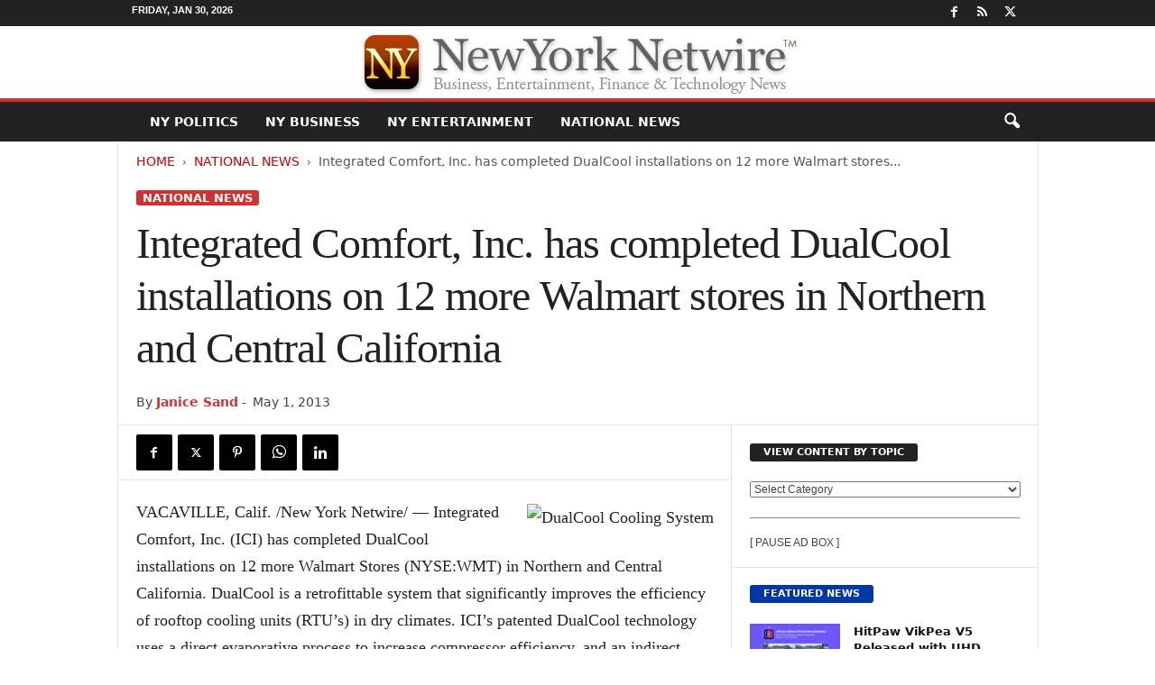

--- FILE ---
content_type: text/html; charset=UTF-8
request_url: https://newyorknetwire.com/integrated-comfort-inc-has-completed-dualcool-installations-on-12-more-walmart-stores-in-northern-and-central-california-3927/
body_size: 21224
content:
<!doctype html > <!--[if IE 8]><html class="ie8" lang="en-US"> <![endif]--> <!--[if IE 9]><html class="ie9" lang="en-US"> <![endif]--> <!--[if gt IE 8]><!--><html lang="en-US"> <!--<![endif]--><head><title>Integrated Comfort, Inc. has completed DualCool installations on 12 more Walmart stores in Northern and Central California - New York Netwire</title><meta charset="UTF-8"/><meta name="viewport" content="width=device-width, initial-scale=1.0"><link rel="pingback" href=""/><meta name='robots' content='index, follow, max-image-preview:large, max-snippet:-1, max-video-preview:-1'/><link rel="canonical" href="https://newyorknetwire.com/integrated-comfort-inc-has-completed-dualcool-installations-on-12-more-walmart-stores-in-northern-and-central-california-3927/"/><meta property="og:locale" content="en_US"/><meta property="og:type" content="article"/><meta property="og:title" content="Integrated Comfort, Inc. has completed DualCool installations on 12 more Walmart stores in Northern and Central California - New York Netwire"/><meta property="og:description" content="VACAVILLE, Calif. /New York Netwire/ -- Integrated Comfort, Inc. has completed DualCool installations on 12 more Walmart Stores (NYSE: WMT) in Northern and Central California. DualCool is a retrofittable system that significantly improves the efficiency of rooftop cooling units (RTU&#039;s) in dry climates."/><meta property="og:url" content="https://newyorknetwire.com/integrated-comfort-inc-has-completed-dualcool-installations-on-12-more-walmart-stores-in-northern-and-central-california-3927/"/><meta property="og:site_name" content="New York Netwire"/><meta property="article:publisher" content="https://www.facebook.com/NeotropeNewsNetwork/"/><meta property="article:published_time" content="2013-05-01T10:55:00+00:00"/><meta property="og:image" content="https://newyorknetwire.com/image/13-0501-integcmf_72dpi-1.jpg"/><meta property="og:image:width" content="300"/><meta property="og:image:height" content="250"/><meta property="og:image:type" content="image/jpeg"/><meta name="author" content="Janice Sand"/><meta name="twitter:card" content="summary_large_image"/><meta name="twitter:creator" content="@NeotropeNews"/><meta name="twitter:site" content="@NeotropeNews"/> <script type="application/ld+json" class="yoast-schema-graph">{"@context":"https://schema.org","@graph":[{"@type":"Article","@id":"https://newyorknetwire.com/integrated-comfort-inc-has-completed-dualcool-installations-on-12-more-walmart-stores-in-northern-and-central-california-3927/#article","isPartOf":{"@id":"https://newyorknetwire.com/integrated-comfort-inc-has-completed-dualcool-installations-on-12-more-walmart-stores-in-northern-and-central-california-3927/"},"author":{"name":"Janice Sand","@id":"https://newyorknetwire.com/#/schema/person/20f300735cedcbaaff88d14801601c83"},"headline":"Integrated Comfort, Inc. has completed DualCool installations on 12 more Walmart stores in Northern and Central California","datePublished":"2013-05-01T10:55:00+00:00","mainEntityOfPage":{"@id":"https://newyorknetwire.com/integrated-comfort-inc-has-completed-dualcool-installations-on-12-more-walmart-stores-in-northern-and-central-california-3927/"},"wordCount":577,"image":{"@id":"https://newyorknetwire.com/integrated-comfort-inc-has-completed-dualcool-installations-on-12-more-walmart-stores-in-northern-and-central-california-3927/#primaryimage"},"thumbnailUrl":"https://newyorknetwire.com/image/13-0501-integcmf_72dpi-1.jpg","articleSection":["National News"],"inLanguage":"en-US"},{"@type":"WebPage","@id":"https://newyorknetwire.com/integrated-comfort-inc-has-completed-dualcool-installations-on-12-more-walmart-stores-in-northern-and-central-california-3927/","url":"https://newyorknetwire.com/integrated-comfort-inc-has-completed-dualcool-installations-on-12-more-walmart-stores-in-northern-and-central-california-3927/","name":"Integrated Comfort, Inc. has completed DualCool installations on 12 more Walmart stores in Northern and Central California - New York Netwire","isPartOf":{"@id":"https://newyorknetwire.com/#website"},"primaryImageOfPage":{"@id":"https://newyorknetwire.com/integrated-comfort-inc-has-completed-dualcool-installations-on-12-more-walmart-stores-in-northern-and-central-california-3927/#primaryimage"},"image":{"@id":"https://newyorknetwire.com/integrated-comfort-inc-has-completed-dualcool-installations-on-12-more-walmart-stores-in-northern-and-central-california-3927/#primaryimage"},"thumbnailUrl":"https://newyorknetwire.com/image/13-0501-integcmf_72dpi-1.jpg","datePublished":"2013-05-01T10:55:00+00:00","author":{"@id":"https://newyorknetwire.com/#/schema/person/20f300735cedcbaaff88d14801601c83"},"breadcrumb":{"@id":"https://newyorknetwire.com/integrated-comfort-inc-has-completed-dualcool-installations-on-12-more-walmart-stores-in-northern-and-central-california-3927/#breadcrumb"},"inLanguage":"en-US","potentialAction":[{"@type":"ReadAction","target":["https://newyorknetwire.com/integrated-comfort-inc-has-completed-dualcool-installations-on-12-more-walmart-stores-in-northern-and-central-california-3927/"]}]},{"@type":"ImageObject","inLanguage":"en-US","@id":"https://newyorknetwire.com/integrated-comfort-inc-has-completed-dualcool-installations-on-12-more-walmart-stores-in-northern-and-central-california-3927/#primaryimage","url":"https://newyorknetwire.com/image/13-0501-integcmf_72dpi-1.jpg","contentUrl":"https://newyorknetwire.com/image/13-0501-integcmf_72dpi-1.jpg","width":300,"height":250},{"@type":"BreadcrumbList","@id":"https://newyorknetwire.com/integrated-comfort-inc-has-completed-dualcool-installations-on-12-more-walmart-stores-in-northern-and-central-california-3927/#breadcrumb","itemListElement":[{"@type":"ListItem","position":1,"name":"Home","item":"https://newyorknetwire.com/"},{"@type":"ListItem","position":2,"name":"Integrated Comfort, Inc. has completed DualCool installations on 12 more Walmart stores in Northern and Central California"}]},{"@type":"WebSite","@id":"https://newyorknetwire.com/#website","url":"https://newyorknetwire.com/","name":"New York Netwire","description":"New York business, finance and tech news","potentialAction":[{"@type":"SearchAction","target":{"@type":"EntryPoint","urlTemplate":"https://newyorknetwire.com/?s={search_term_string}"},"query-input":{"@type":"PropertyValueSpecification","valueRequired":true,"valueName":"search_term_string"}}],"inLanguage":"en-US"},{"@type":"Person","@id":"https://newyorknetwire.com/#/schema/person/20f300735cedcbaaff88d14801601c83","name":"Janice Sand","image":{"@type":"ImageObject","inLanguage":"en-US","@id":"https://newyorknetwire.com/#/schema/person/image/","url":"https://newyorknetwire.com/wp-includes/images/blank.gif","contentUrl":"https://newyorknetwire.com/wp-includes/images/blank.gif","caption":"Janice Sand"},"description":"Jan started as an intern with Neotrope® Dec. 2010, became \"Content Manager\" for New York Netwire, in 2015, and has worked for both the Send2Press® Newswire service, as well as MuseWire.com. She edits daily news stories for the site from state and local NY government and non-profit agencies and is based in “New England,” USA.","sameAs":["http://newyorknetwire.com"],"url":"https://newyorknetwire.com/author/janicesand/"}]}</script> <style id='wp-img-auto-sizes-contain-inline-css' type='text/css'>img:is([sizes=auto i],[sizes^="auto," i]){contain-intrinsic-size:3000px 1500px}</style><style id='classic-theme-styles-inline-css' type='text/css'>.wp-block-button__link{color:#fff;background-color:#32373c;border-radius:9999px;box-shadow:none;text-decoration:none;padding:calc(.667em + 2px) calc(1.333em + 2px);font-size:1.125em}.wp-block-file__button{background:#32373c;color:#fff;text-decoration:none}</style><link rel='stylesheet' id='td-theme-css' href='https://newyorknetwire.com/wp-content/cache/autoptimize/css/autoptimize_single_4f1764f117d7ea32a3a06114fbc72370.css' type='text/css' media='all'/><style id='td-theme-inline-css' type='text/css'>@media (max-width:767px){.td-header-desktop-wrap{display:none}}@media (min-width:767px){.td-header-mobile-wrap{display:none}}</style><link rel='stylesheet' id='td-legacy-framework-front-style-css' href='https://newyorknetwire.com/wp-content/cache/autoptimize/css/autoptimize_single_30823dc00d19970ff4cfa85051b3ec0f.css' type='text/css' media='all'/> <script defer type="text/javascript" src="https://newyorknetwire.com/wp-includes/js/jquery/jquery.min.js" id="jquery-core-js"></script> <script defer type="text/javascript" src="https://newyorknetwire.com/wp-includes/js/jquery/jquery-migrate.min.js" id="jquery-migrate-js"></script> <link rel="https://api.w.org/" href="https://newyorknetwire.com/wp-json/"/><link rel="alternate" title="JSON" type="application/json" href="https://newyorknetwire.com/wp-json/wp/v2/posts/3927"/><link rel='shortlink' href='https://newyorknetwire.com/?p=3927'/>  <script defer id="td-generated-header-js" src="[data-uri]"></script> <style>.td-header-border:before,.td-trending-now-title,.td_block_mega_menu .td_mega_menu_sub_cats .cur-sub-cat,.td-post-category:hover,.td-header-style-2 .td-header-sp-logo,.td-next-prev-wrap a:hover i,.page-nav .current,.widget_calendar tfoot a:hover,.td-footer-container .widget_search .wpb_button:hover,.td-scroll-up-visible,.dropcap,.td-category a,input[type=submit]:hover,.td-post-small-box a:hover,.td-404-sub-sub-title a:hover,.td-rating-bar-wrap div,.td_top_authors .td-active .td-author-post-count,.td_top_authors .td-active .td-author-comments-count,.td_smart_list_3 .td-sml3-top-controls i:hover,.td_smart_list_3 .td-sml3-bottom-controls i:hover,.td_wrapper_video_playlist .td_video_controls_playlist_wrapper,.td-read-more a:hover,.td-login-wrap .btn,.td_display_err,.td-header-style-6 .td-top-menu-full,#bbpress-forums button:hover,#bbpress-forums .bbp-pagination .current,.bbp_widget_login .button:hover,.header-search-wrap .td-drop-down-search .btn:hover,.td-post-text-content .more-link-wrap:hover a,#buddypress div.item-list-tabs ul li>a span,#buddypress div.item-list-tabs ul li>a:hover span,#buddypress input[type=submit]:hover,#buddypress a.button:hover span,#buddypress div.item-list-tabs ul li.selected a span,#buddypress div.item-list-tabs ul li.current a span,#buddypress input[type=submit]:focus,.td-grid-style-3 .td-big-grid-post .td-module-thumb a:last-child:before,.td-grid-style-4 .td-big-grid-post .td-module-thumb a:last-child:before,.td-grid-style-5 .td-big-grid-post .td-module-thumb:after,.td_category_template_2 .td-category-siblings .td-category a:hover,.td-weather-week:before,.td-weather-information:before,.td_3D_btn,.td_shadow_btn,.td_default_btn,.td_square_btn,.td_outlined_btn:hover{background-color:#c33}@media (max-width:767px){.td-category a.td-current-sub-category{background-color:#c33}}.woocommerce .onsale,.woocommerce .woocommerce a.button:hover,.woocommerce-page .woocommerce .button:hover,.single-product .product .summary .cart .button:hover,.woocommerce .woocommerce .product a.button:hover,.woocommerce .product a.button:hover,.woocommerce .product #respond input#submit:hover,.woocommerce .checkout input#place_order:hover,.woocommerce .woocommerce.widget .button:hover,.woocommerce .woocommerce-message .button:hover,.woocommerce .woocommerce-error .button:hover,.woocommerce .woocommerce-info .button:hover,.woocommerce.widget .ui-slider .ui-slider-handle,.vc_btn-black:hover,.wpb_btn-black:hover,.item-list-tabs .feed:hover a,.td-smart-list-button:hover{background-color:#c33}.td-header-sp-top-menu .top-header-menu>.current-menu-item>a,.td-header-sp-top-menu .top-header-menu>.current-menu-ancestor>a,.td-header-sp-top-menu .top-header-menu>.current-category-ancestor>a,.td-header-sp-top-menu .top-header-menu>li>a:hover,.td-header-sp-top-menu .top-header-menu>.sfHover>a,.top-header-menu ul .current-menu-item>a,.top-header-menu ul .current-menu-ancestor>a,.top-header-menu ul .current-category-ancestor>a,.top-header-menu ul li>a:hover,.top-header-menu ul .sfHover>a,.sf-menu ul .td-menu-item>a:hover,.sf-menu ul .sfHover>a,.sf-menu ul .current-menu-ancestor>a,.sf-menu ul .current-category-ancestor>a,.sf-menu ul .current-menu-item>a,.td_module_wrap:hover .entry-title a,.td_mod_mega_menu:hover .entry-title a,.footer-email-wrap a,.widget a:hover,.td-footer-container .widget_calendar #today,.td-category-pulldown-filter a.td-pulldown-category-filter-link:hover,.td-load-more-wrap a:hover,.td-post-next-prev-content a:hover,.td-author-name a:hover,.td-author-url a:hover,.td_mod_related_posts:hover .entry-title a,.td-search-query,.header-search-wrap .td-drop-down-search .result-msg a:hover,.td_top_authors .td-active .td-authors-name a,.post blockquote p,.td-post-content blockquote p,.page blockquote p,.comment-list cite a:hover,.comment-list cite:hover,.comment-list .comment-reply-link:hover,a,.white-menu #td-header-menu .sf-menu>li>a:hover,.white-menu #td-header-menu .sf-menu>.current-menu-ancestor>a,.white-menu #td-header-menu .sf-menu>.current-menu-item>a,.td_quote_on_blocks,#bbpress-forums .bbp-forum-freshness a:hover,#bbpress-forums .bbp-topic-freshness a:hover,#bbpress-forums .bbp-forums-list li a:hover,#bbpress-forums .bbp-forum-title:hover,#bbpress-forums .bbp-topic-permalink:hover,#bbpress-forums .bbp-topic-started-by a:hover,#bbpress-forums .bbp-topic-started-in a:hover,#bbpress-forums .bbp-body .super-sticky li.bbp-topic-title .bbp-topic-permalink,#bbpress-forums .bbp-body .sticky li.bbp-topic-title .bbp-topic-permalink,#bbpress-forums #subscription-toggle a:hover,#bbpress-forums #favorite-toggle a:hover,.woocommerce-account .woocommerce-MyAccount-navigation a:hover,.widget_display_replies .bbp-author-name,.widget_display_topics .bbp-author-name,.archive .widget_archive .current,.archive .widget_archive .current a,.td-subcategory-header .td-category-siblings .td-subcat-dropdown a.td-current-sub-category,.td-subcategory-header .td-category-siblings .td-subcat-dropdown a:hover,.td-pulldown-filter-display-option:hover,.td-pulldown-filter-display-option .td-pulldown-filter-link:hover,.td_normal_slide .td-wrapper-pulldown-filter .td-pulldown-filter-list a:hover,#buddypress ul.item-list li div.item-title a:hover,.td_block_13 .td-pulldown-filter-list a:hover,.td_smart_list_8 .td-smart-list-dropdown-wrap .td-smart-list-button:hover,.td_smart_list_8 .td-smart-list-dropdown-wrap .td-smart-list-button:hover i,.td-sub-footer-container a:hover,.td-instagram-user a,.td_outlined_btn,body .td_block_list_menu li.current-menu-item>a,body .td_block_list_menu li.current-menu-ancestor>a,body .td_block_list_menu li.current-category-ancestor>a{color:#c33}.td-mega-menu .wpb_content_element li a:hover,.td_login_tab_focus{color:#c33 !important}.td-next-prev-wrap a:hover i,.page-nav .current,.widget_tag_cloud a:hover,.post .td_quote_box,.page .td_quote_box,.td-login-panel-title,#bbpress-forums .bbp-pagination .current,.td_category_template_2 .td-category-siblings .td-category a:hover,.page-template-page-pagebuilder-latest .td-instagram-user,.td_outlined_btn{border-color:#c33}.td_wrapper_video_playlist .td_video_currently_playing:after,.item-list-tabs .feed:hover{border-color:#c33 !important}.td-pb-row [class*=td-pb-span],.td-pb-border-top,.page-template-page-title-sidebar-php .td-page-content>.wpb_row:first-child,.td-post-sharing,.td-post-content,.td-post-next-prev,.author-box-wrap,.td-comments-title-wrap,.comment-list,.comment-respond,.td-post-template-5 header,.td-container,.wpb_content_element,.wpb_column,.wpb_row,.white-menu .td-header-container .td-header-main-menu,.td-post-template-1 .td-post-content,.td-post-template-4 .td-post-sharing-top,.td-header-style-6 .td-header-header .td-make-full,#disqus_thread,.page-template-page-pagebuilder-title-php .td-page-content>.wpb_row:first-child,.td-footer-container:before{border-color:#e5e5e5}.td-top-border{border-color:#e5e5e5 !important}.td-container-border:after,.td-next-prev-separator,.td-container .td-pb-row .wpb_column:before,.td-container-border:before,.td-main-content:before,.td-main-sidebar:before,.td-pb-row .td-pb-span4:nth-of-type(3):after,.td-pb-row .td-pb-span4:nth-last-of-type(3):after{background-color:#e5e5e5}@media (max-width:767px){.white-menu .td-header-main-menu{border-color:#e5e5e5}}.td_module_8 .td-module-title a{color:#1a1d75}.td_module_10 .td-module-title a{color:#1e73be}.td_module_12 .td-module-title a{color:#8224e3}.td_module_wrap .td-post-author-name a{color:rgba(34,34,34,.61)}header .td-post-author-name a{color:#c33}.post header .entry-title{font-family:Georgia,Times,"Times New Roman",serif}.td-post-template-2 header .entry-title{font-weight:500}.td-post-template-3 header .entry-title{font-weight:500}.td-post-content p,.td-post-content{font-family:Georgia,Times,"Times New Roman",serif;font-size:18px}</style> <script type="application/ld+json">{"@context":"https://schema.org","@type":"BreadcrumbList","itemListElement":[{"@type":"ListItem","position":1,"item":{"@type":"WebSite","@id":"https://newyorknetwire.com/","name":"Home"}},{"@type":"ListItem","position":2,"item":{"@type":"WebPage","@id":"https://newyorknetwire.com/national-news/","name":"National News"}},{"@type":"ListItem","position":3,"item":{"@type":"WebPage","@id":"https://newyorknetwire.com/integrated-comfort-inc-has-completed-dualcool-installations-on-12-more-walmart-stores-in-northern-and-central-california-3927/","name":"Integrated Comfort, Inc. has completed DualCool installations on 12 more Walmart stores..."}}]}</script> <style type="text/css" id="wp-custom-css">.entry-crumbs{margin-bottom:18px;font-size:14px;color:#555}.homeh1{font-size:20px;font-weight:700;text-align:center;border-bottom:1px #aaa solid;padding-bottom:24px}.td-post-content p a{text-decoration:underline!important}.entry-crumbs a:active{margin-bottom:18px;font-size:14px;color:#c00}.entry-crumbs a{margin-bottom:18px;font-size:14px;color:#c00;text-transform:uppercase}.td-tags{font-size:13px}.td-post-small-box{height:20px;line-height:24px;margin-bottom:5px}.td_module_mx2 .item-details{margin:0 20px 20px;display:block;min-height:60px}.meta-info{font-size:14px;color:#444;line-height:21px;margin-top:21px;margin-bottom:21px}.td-category{font-size:13px}.entry-category{height:20px;line-height:24px;margin-bottom:5px}@media(min-width:1021px){.td-footer-container,.td-sub-footer-container.td-container{width:100%}.td-footer-container.td-container .td-pb-row,.td-sub-footer-container .td-pb-row{width:1021px;margin-left:auto;margin-right:auto}}@media(min-width:768px) and (max-width:1021px){.td-footer-container,.td-footer-container.td-container .td-pb-row,.td-sub-footer-container .td-pb-row{width:756px;margin-left:auto;margin-right:auto}.td-footer-container,.td-sub-footer-container.td-container{width:100%}}h4{font-size:14px;padding-bottom:1px}.td_block_3 .td-module-thumb .entry-thumb{border-bottom:2px solid gray}.td_block_4 .td-module-thumb .entry-thumb{border-bottom:2px solid gray}.td-post-content ul li{padding-bottom:10px;line-height:1.5em}.buttonn3{background-color:#9e1b32;border:none;color:#fff;padding:4px 8px 6px;text-align:center;text-decoration:none;font-size:13px}.homeh1{font-family:serif;font-weight:500;line-height:1.2em;text-align:left;padding:0 20px 20px 10px}.td_block_9 .td-post-author-name{display:none}</style><style id="tdw-css-placeholder"></style><style id='global-styles-inline-css' type='text/css'>:root{--wp--preset--aspect-ratio--square:1;--wp--preset--aspect-ratio--4-3:4/3;--wp--preset--aspect-ratio--3-4:3/4;--wp--preset--aspect-ratio--3-2:3/2;--wp--preset--aspect-ratio--2-3:2/3;--wp--preset--aspect-ratio--16-9:16/9;--wp--preset--aspect-ratio--9-16:9/16;--wp--preset--color--black:#000;--wp--preset--color--cyan-bluish-gray:#abb8c3;--wp--preset--color--white:#fff;--wp--preset--color--pale-pink:#f78da7;--wp--preset--color--vivid-red:#cf2e2e;--wp--preset--color--luminous-vivid-orange:#ff6900;--wp--preset--color--luminous-vivid-amber:#fcb900;--wp--preset--color--light-green-cyan:#7bdcb5;--wp--preset--color--vivid-green-cyan:#00d084;--wp--preset--color--pale-cyan-blue:#8ed1fc;--wp--preset--color--vivid-cyan-blue:#0693e3;--wp--preset--color--vivid-purple:#9b51e0;--wp--preset--gradient--vivid-cyan-blue-to-vivid-purple:linear-gradient(135deg,#0693e3 0%,#9b51e0 100%);--wp--preset--gradient--light-green-cyan-to-vivid-green-cyan:linear-gradient(135deg,#7adcb4 0%,#00d082 100%);--wp--preset--gradient--luminous-vivid-amber-to-luminous-vivid-orange:linear-gradient(135deg,#fcb900 0%,#ff6900 100%);--wp--preset--gradient--luminous-vivid-orange-to-vivid-red:linear-gradient(135deg,#ff6900 0%,#cf2e2e 100%);--wp--preset--gradient--very-light-gray-to-cyan-bluish-gray:linear-gradient(135deg,#eee 0%,#a9b8c3 100%);--wp--preset--gradient--cool-to-warm-spectrum:linear-gradient(135deg,#4aeadc 0%,#9778d1 20%,#cf2aba 40%,#ee2c82 60%,#fb6962 80%,#fef84c 100%);--wp--preset--gradient--blush-light-purple:linear-gradient(135deg,#ffceec 0%,#9896f0 100%);--wp--preset--gradient--blush-bordeaux:linear-gradient(135deg,#fecda5 0%,#fe2d2d 50%,#6b003e 100%);--wp--preset--gradient--luminous-dusk:linear-gradient(135deg,#ffcb70 0%,#c751c0 50%,#4158d0 100%);--wp--preset--gradient--pale-ocean:linear-gradient(135deg,#fff5cb 0%,#b6e3d4 50%,#33a7b5 100%);--wp--preset--gradient--electric-grass:linear-gradient(135deg,#caf880 0%,#71ce7e 100%);--wp--preset--gradient--midnight:linear-gradient(135deg,#020381 0%,#2874fc 100%);--wp--preset--font-size--small:10px;--wp--preset--font-size--medium:20px;--wp--preset--font-size--large:30px;--wp--preset--font-size--x-large:42px;--wp--preset--font-size--regular:14px;--wp--preset--font-size--larger:48px;--wp--preset--spacing--20:.44rem;--wp--preset--spacing--30:.67rem;--wp--preset--spacing--40:1rem;--wp--preset--spacing--50:1.5rem;--wp--preset--spacing--60:2.25rem;--wp--preset--spacing--70:3.38rem;--wp--preset--spacing--80:5.06rem;--wp--preset--shadow--natural:6px 6px 9px rgba(0,0,0,.2);--wp--preset--shadow--deep:12px 12px 50px rgba(0,0,0,.4);--wp--preset--shadow--sharp:6px 6px 0 rgba(0,0,0,.2);--wp--preset--shadow--outlined:6px 6px 0 -3px #fff , 6px 6px #000;--wp--preset--shadow--crisp:6px 6px 0 #000}:where(.is-layout-flex){gap:.5em}:where(.is-layout-grid){gap:.5em}body .is-layout-flex{display:flex}.is-layout-flex{flex-wrap:wrap;align-items:center}.is-layout-flex>:is(*,div){margin:0}body .is-layout-grid{display:grid}.is-layout-grid>:is(*,div){margin:0}:where(.wp-block-columns.is-layout-flex){gap:2em}:where(.wp-block-columns.is-layout-grid){gap:2em}:where(.wp-block-post-template.is-layout-flex){gap:1.25em}:where(.wp-block-post-template.is-layout-grid){gap:1.25em}.has-black-color{color:var(--wp--preset--color--black)!important}.has-cyan-bluish-gray-color{color:var(--wp--preset--color--cyan-bluish-gray)!important}.has-white-color{color:var(--wp--preset--color--white)!important}.has-pale-pink-color{color:var(--wp--preset--color--pale-pink)!important}.has-vivid-red-color{color:var(--wp--preset--color--vivid-red)!important}.has-luminous-vivid-orange-color{color:var(--wp--preset--color--luminous-vivid-orange)!important}.has-luminous-vivid-amber-color{color:var(--wp--preset--color--luminous-vivid-amber)!important}.has-light-green-cyan-color{color:var(--wp--preset--color--light-green-cyan)!important}.has-vivid-green-cyan-color{color:var(--wp--preset--color--vivid-green-cyan)!important}.has-pale-cyan-blue-color{color:var(--wp--preset--color--pale-cyan-blue)!important}.has-vivid-cyan-blue-color{color:var(--wp--preset--color--vivid-cyan-blue)!important}.has-vivid-purple-color{color:var(--wp--preset--color--vivid-purple)!important}.has-black-background-color{background-color:var(--wp--preset--color--black)!important}.has-cyan-bluish-gray-background-color{background-color:var(--wp--preset--color--cyan-bluish-gray)!important}.has-white-background-color{background-color:var(--wp--preset--color--white)!important}.has-pale-pink-background-color{background-color:var(--wp--preset--color--pale-pink)!important}.has-vivid-red-background-color{background-color:var(--wp--preset--color--vivid-red)!important}.has-luminous-vivid-orange-background-color{background-color:var(--wp--preset--color--luminous-vivid-orange)!important}.has-luminous-vivid-amber-background-color{background-color:var(--wp--preset--color--luminous-vivid-amber)!important}.has-light-green-cyan-background-color{background-color:var(--wp--preset--color--light-green-cyan)!important}.has-vivid-green-cyan-background-color{background-color:var(--wp--preset--color--vivid-green-cyan)!important}.has-pale-cyan-blue-background-color{background-color:var(--wp--preset--color--pale-cyan-blue)!important}.has-vivid-cyan-blue-background-color{background-color:var(--wp--preset--color--vivid-cyan-blue)!important}.has-vivid-purple-background-color{background-color:var(--wp--preset--color--vivid-purple)!important}.has-black-border-color{border-color:var(--wp--preset--color--black)!important}.has-cyan-bluish-gray-border-color{border-color:var(--wp--preset--color--cyan-bluish-gray)!important}.has-white-border-color{border-color:var(--wp--preset--color--white)!important}.has-pale-pink-border-color{border-color:var(--wp--preset--color--pale-pink)!important}.has-vivid-red-border-color{border-color:var(--wp--preset--color--vivid-red)!important}.has-luminous-vivid-orange-border-color{border-color:var(--wp--preset--color--luminous-vivid-orange)!important}.has-luminous-vivid-amber-border-color{border-color:var(--wp--preset--color--luminous-vivid-amber)!important}.has-light-green-cyan-border-color{border-color:var(--wp--preset--color--light-green-cyan)!important}.has-vivid-green-cyan-border-color{border-color:var(--wp--preset--color--vivid-green-cyan)!important}.has-pale-cyan-blue-border-color{border-color:var(--wp--preset--color--pale-cyan-blue)!important}.has-vivid-cyan-blue-border-color{border-color:var(--wp--preset--color--vivid-cyan-blue)!important}.has-vivid-purple-border-color{border-color:var(--wp--preset--color--vivid-purple)!important}.has-vivid-cyan-blue-to-vivid-purple-gradient-background{background:var(--wp--preset--gradient--vivid-cyan-blue-to-vivid-purple)!important}.has-light-green-cyan-to-vivid-green-cyan-gradient-background{background:var(--wp--preset--gradient--light-green-cyan-to-vivid-green-cyan)!important}.has-luminous-vivid-amber-to-luminous-vivid-orange-gradient-background{background:var(--wp--preset--gradient--luminous-vivid-amber-to-luminous-vivid-orange)!important}.has-luminous-vivid-orange-to-vivid-red-gradient-background{background:var(--wp--preset--gradient--luminous-vivid-orange-to-vivid-red)!important}.has-very-light-gray-to-cyan-bluish-gray-gradient-background{background:var(--wp--preset--gradient--very-light-gray-to-cyan-bluish-gray)!important}.has-cool-to-warm-spectrum-gradient-background{background:var(--wp--preset--gradient--cool-to-warm-spectrum)!important}.has-blush-light-purple-gradient-background{background:var(--wp--preset--gradient--blush-light-purple)!important}.has-blush-bordeaux-gradient-background{background:var(--wp--preset--gradient--blush-bordeaux)!important}.has-luminous-dusk-gradient-background{background:var(--wp--preset--gradient--luminous-dusk)!important}.has-pale-ocean-gradient-background{background:var(--wp--preset--gradient--pale-ocean)!important}.has-electric-grass-gradient-background{background:var(--wp--preset--gradient--electric-grass)!important}.has-midnight-gradient-background{background:var(--wp--preset--gradient--midnight)!important}.has-small-font-size{font-size:var(--wp--preset--font-size--small)!important}.has-medium-font-size{font-size:var(--wp--preset--font-size--medium)!important}.has-large-font-size{font-size:var(--wp--preset--font-size--large)!important}.has-x-large-font-size{font-size:var(--wp--preset--font-size--x-large)!important}</style></head><body class="wp-singular post-template-default single single-post postid-3927 single-format-standard wp-theme-Newsmag integrated-comfort-inc-has-completed-dualcool-installations-on-12-more-walmart-stores-in-northern-and-central-california global-block-template-1 single_template_2 td-full-layout" itemscope="itemscope" itemtype="https://schema.org/WebPage"><div class="td-scroll-up " style="display:none;"><i class="td-icon-menu-up"></i></div><div class="td-menu-background"></div><div id="td-mobile-nav"><div class="td-mobile-container"><div class="td-menu-socials-wrap"><div class="td-menu-socials"> <span class="td-social-icon-wrap"> <a target="_blank" rel="noopener" href="https://www.facebook.com/NeotropeNewsNetwork/" title="Facebook"> <i class="td-icon-font td-icon-facebook"></i> <span style="display: none">Facebook</span> </a> </span> <span class="td-social-icon-wrap"> <a target="_blank" rel="noopener" href="https://newyorknetwire.com/feed/" title="RSS"> <i class="td-icon-font td-icon-rss"></i> <span style="display: none">RSS</span> </a> </span> <span class="td-social-icon-wrap"> <a target="_blank" rel="noopener" href="https://twitter.com/NeotropeNews" title="Twitter"> <i class="td-icon-font td-icon-twitter"></i> <span style="display: none">Twitter</span> </a> </span></div><div class="td-mobile-close"> <span><i class="td-icon-close-mobile"></i></span></div></div><div class="td-mobile-content"><div class="menu-main-container"><ul id="menu-main" class="td-mobile-main-menu"><li id="menu-item-11289" class="menu-item menu-item-type-taxonomy menu-item-object-category menu-item-first menu-item-11289"><a href="https://newyorknetwire.com/government-news/">NY Politics</a></li><li id="menu-item-11290" class="menu-item menu-item-type-taxonomy menu-item-object-category menu-item-11290"><a href="https://newyorknetwire.com/ny-news/business/">NY Business</a></li><li id="menu-item-11291" class="menu-item menu-item-type-taxonomy menu-item-object-category menu-item-11291"><a href="https://newyorknetwire.com/ny-news/entertainment/">NY Entertainment</a></li><li id="menu-item-55482" class="menu-item menu-item-type-taxonomy menu-item-object-category current-post-ancestor current-menu-parent current-post-parent menu-item-55482"><a href="https://newyorknetwire.com/national-news/">National News</a></li></ul></div></div></div></div><div class="td-search-background"></div><div class="td-search-wrap-mob"><div class="td-drop-down-search"><form method="get" class="td-search-form" action="https://newyorknetwire.com/"><div class="td-search-close"> <span><i class="td-icon-close-mobile"></i></span></div><div role="search" class="td-search-input"> <span>Search</span> <input id="td-header-search-mob" type="text" value="" name="s" autocomplete="off"/></div></form><div id="td-aj-search-mob"></div></div></div><div id="td-outer-wrap"><div class="td-outer-container"><div class="td-header-wrap td-header-style-8"><div class="td-top-menu-full"><div class="td-header-row td-header-top-menu td-make-full"><div class="td-top-bar-container top-bar-style-1"><div class="td-header-sp-top-menu"><div class="td_data_time"><div> Friday, Jan 30, 2026</div></div></div><div class="td-header-sp-top-widget"> <span class="td-social-icon-wrap"> <a target="_blank" rel="noopener" href="https://www.facebook.com/NeotropeNewsNetwork/" title="Facebook"> <i class="td-icon-font td-icon-facebook"></i> <span style="display: none">Facebook</span> </a> </span> <span class="td-social-icon-wrap"> <a target="_blank" rel="noopener" href="https://newyorknetwire.com/feed/" title="RSS"> <i class="td-icon-font td-icon-rss"></i> <span style="display: none">RSS</span> </a> </span> <span class="td-social-icon-wrap"> <a target="_blank" rel="noopener" href="https://twitter.com/NeotropeNews" title="Twitter"> <i class="td-icon-font td-icon-twitter"></i> <span style="display: none">Twitter</span> </a> </span></div></div></div></div><div class="td-header-row td-header-header"><div class="td-header-sp-logo"> <a class="td-main-logo" href="https://newyorknetwire.com/"> <img src="https://newyorknetwire.com/images/NewYorkNetwire_TM.gif" alt="New York Netwire" title="New York Netwire - NY News" width="" height=""/> <span class="td-visual-hidden">New York Netwire</span> </a></div></div><div class="td-header-menu-wrap"><div class="td-header-row td-header-border td-header-main-menu"><div class="td-make-full"><div id="td-header-menu" role="navigation"><div id="td-top-mobile-toggle"><span><i class="td-icon-font td-icon-mobile"></i></span></div><div class="td-main-menu-logo td-logo-in-header"> <a class="td-main-logo" href="https://newyorknetwire.com/"> <img src="https://newyorknetwire.com/images/NewYorkNetwire_TM.gif" alt="New York Netwire" title="New York Netwire - NY News" width="" height=""/> </a></div><div class="menu-main-container"><ul id="menu-main-1" class="sf-menu"><li class="menu-item menu-item-type-taxonomy menu-item-object-category menu-item-first td-menu-item td-normal-menu menu-item-11289"><a href="https://newyorknetwire.com/government-news/">NY Politics</a></li><li class="menu-item menu-item-type-taxonomy menu-item-object-category td-menu-item td-normal-menu menu-item-11290"><a href="https://newyorknetwire.com/ny-news/business/">NY Business</a></li><li class="menu-item menu-item-type-taxonomy menu-item-object-category td-menu-item td-normal-menu menu-item-11291"><a href="https://newyorknetwire.com/ny-news/entertainment/">NY Entertainment</a></li><li class="menu-item menu-item-type-taxonomy menu-item-object-category current-post-ancestor current-menu-parent current-post-parent td-menu-item td-normal-menu menu-item-55482"><a href="https://newyorknetwire.com/national-news/">National News</a></li></ul></div></div><div class="td-search-wrapper"><div id="td-top-search"><div class="header-search-wrap"><div class="dropdown header-search"> <a id="td-header-search-button" href="#" role="button" aria-label="search icon" class="dropdown-toggle " data-toggle="dropdown"><i class="td-icon-search"></i></a> <span id="td-header-search-button-mob" class="dropdown-toggle " data-toggle="dropdown"><i class="td-icon-search"></i></span></div></div></div></div><div class="header-search-wrap"><div class="dropdown header-search"><div class="td-drop-down-search"><form method="get" class="td-search-form" action="https://newyorknetwire.com/"><div role="search" class="td-head-form-search-wrap"> <input class="needsclick" id="td-header-search" type="text" value="" name="s" autocomplete="off"/><input class="wpb_button wpb_btn-inverse btn" type="submit" id="td-header-search-top" value="Search"/></div></form><div id="td-aj-search"></div></div></div></div></div></div></div><div class="td-header-container"><div class="td-header-row"><div class="td-header-sp-rec"><div class="td-header-ad-wrap  td-ad"></div></div></div></div></div><div class="td-container td-post-template-2"><div class="td-container-border"><article id="post-3927" class="post-3927 post type-post status-publish format-standard has-post-thumbnail hentry category-national-news"><div class="td-pb-row"><div class="td-pb-span12"><div class="td-post-header td-pb-padding-side"><div class="entry-crumbs"><span><a title="" class="entry-crumb" href="https://newyorknetwire.com/">Home</a></span> <i class="td-icon-right td-bread-sep"></i> <span><a title="View all posts in National News" class="entry-crumb" href="https://newyorknetwire.com/national-news/">National News</a></span> <i class="td-icon-right td-bread-sep td-bred-no-url-last"></i> <span class="td-bred-no-url-last">Integrated Comfort, Inc. has completed DualCool installations on 12 more Walmart stores...</span></div><header><ul class="td-category"><li class="entry-category"><a href="https://newyorknetwire.com/national-news/">National News</a></li></ul><h1 class="entry-title">Integrated Comfort, Inc. has completed DualCool installations on 12 more Walmart stores in Northern and Central California</h1><div class="meta-info"><div class="td-post-author-name"><div class="td-author-by">By</div> <a href="https://newyorknetwire.com/author/janicesand/">Janice Sand</a><div class="td-author-line"> -</div></div> <span class="td-post-date"><time class="entry-date updated td-module-date" datetime="2013-05-01T06:55:00-04:00">May 1, 2013</time></span></div></header></div></div></div><div class="td-pb-row"><div class="td-pb-span8 td-main-content" role="main"><div class="td-ss-main-content"><div class="td-post-sharing-top td-pb-padding-side"><div id="td_social_sharing_article_top" class="td-post-sharing td-ps-dark-bg td-ps-notext td-post-sharing-style14 "><div class="td-post-sharing-visible"><a class="td-social-sharing-button td-social-sharing-button-js td-social-network td-social-facebook" href="https://www.facebook.com/sharer.php?u=https%3A%2F%2Fnewyorknetwire.com%2Fintegrated-comfort-inc-has-completed-dualcool-installations-on-12-more-walmart-stores-in-northern-and-central-california-3927%2F" title="Facebook"><div class="td-social-but-icon"><i class="td-icon-facebook"></i></div><div class="td-social-but-text">Facebook</div></a><a class="td-social-sharing-button td-social-sharing-button-js td-social-network td-social-twitter" href="https://twitter.com/intent/tweet?text=Integrated+Comfort%2C+Inc.+has+completed+DualCool+installations+on+12+more+Walmart+stores+in+Northern+and+Central+California&url=https%3A%2F%2Fnewyorknetwire.com%2Fintegrated-comfort-inc-has-completed-dualcool-installations-on-12-more-walmart-stores-in-northern-and-central-california-3927%2F&via=NeotropeNews" title="Twitter"><div class="td-social-but-icon"><i class="td-icon-twitter"></i></div><div class="td-social-but-text">Twitter</div></a><a class="td-social-sharing-button td-social-sharing-button-js td-social-network td-social-pinterest" href="https://pinterest.com/pin/create/button/?url=https://newyorknetwire.com/integrated-comfort-inc-has-completed-dualcool-installations-on-12-more-walmart-stores-in-northern-and-central-california-3927/&amp;media=https://newyorknetwire.com/image/13-0501-integcmf_72dpi-1.jpg&description=Integrated+Comfort%2C+Inc.+has+completed+DualCool+installations+on+12+more+Walmart+stores+in+Northern+and+Central+California" title="Pinterest"><div class="td-social-but-icon"><i class="td-icon-pinterest"></i></div><div class="td-social-but-text">Pinterest</div></a><a class="td-social-sharing-button td-social-sharing-button-js td-social-network td-social-whatsapp" href="https://api.whatsapp.com/send?text=Integrated+Comfort%2C+Inc.+has+completed+DualCool+installations+on+12+more+Walmart+stores+in+Northern+and+Central+California %0A%0A https://newyorknetwire.com/integrated-comfort-inc-has-completed-dualcool-installations-on-12-more-walmart-stores-in-northern-and-central-california-3927/" title="WhatsApp"><div class="td-social-but-icon"><i class="td-icon-whatsapp"></i></div><div class="td-social-but-text">WhatsApp</div></a><a class="td-social-sharing-button td-social-sharing-button-js td-social-network td-social-linkedin" href="https://www.linkedin.com/shareArticle?mini=true&url=https://newyorknetwire.com/integrated-comfort-inc-has-completed-dualcool-installations-on-12-more-walmart-stores-in-northern-and-central-california-3927/&title=Integrated+Comfort%2C+Inc.+has+completed+DualCool+installations+on+12+more+Walmart+stores+in+Northern+and+Central+California" title="Linkedin"><div class="td-social-but-icon"><i class="td-icon-linkedin"></i></div><div class="td-social-but-text">Linkedin</div></a></div><div class="td-social-sharing-hidden"><ul class="td-pulldown-filter-list"></ul><a class="td-social-sharing-button td-social-handler td-social-expand-tabs" href="#" data-block-uid="td_social_sharing_article_top" title="More"><div class="td-social-but-icon"><i class="td-icon-plus td-social-expand-tabs-icon"></i></div> </a></div></div></div><div class="td-post-content td-pb-padding-side"><p> <img decoding="async" src="https://www.send2press.com/mediaboom/13-0501-integcmf_72dpi.jpg" border="0" alt="DualCool Cooling System" class="alignright" align="right"/>VACAVILLE, Calif. /New York Netwire/ &#8212; Integrated Comfort, Inc. (ICI) has completed DualCool installations on 12 more Walmart Stores (NYSE:WMT) in Northern and Central California. DualCool is a retrofittable system that significantly improves the efficiency of rooftop cooling units (RTU&#8217;s) in dry climates. ICI&#8217;s patented DualCool technology uses a direct evaporative process to increase compressor efficiency, and an indirect process (no moisture added) to pre-cool ventilation air.</p><p>On retail facilities in hot dry climates, DualCool can reduce annual cooling energy use and peak electrical demand by 25 to 40 percent.</p><p>The 2012 Walmart DualCool program follows the 14-store 2011 program developed as a partnering effort of three affiliate members of the UC Davis Western Cooling Efficiency Center (WCEC): Pacific Gas and Electric Company (PG&#038;E), Walmart and ICI. UC Davis launched the WCEC in 2007 to accelerate the implementation of proven cooling technologies that take advantage of the unique characteristics of dry climates typical of the western U.S.</p><p>&#8220;We are focused on leading the industry with implementation of cost-effective technologies that improve efficiency and move us toward a more sustainable future,&#8221; says Jim McClendon, Walmart Director of Engineering. &#8220;We have been evaluating various evaporative pre-cooling products, and our major criteria are performance, durability, and favorable economics.&#8221;</p><p>Walmart began testing DualCool on stores in California and Arizona in 2008. ICI introduced its &#8220;Generation 2&#8221; DualCool version in 2010. Prototypes of this higher-performance, lower-priced DualCool line have been monitored by the WCEC since 2011. The performance of the installations has encouraged PG&#038;E to provide partial funding of the installations through its Emerging Technologies program.</p><p>&#8220;We are always interested in technology that allows our customers to save energy during peak hours of operation,&#8221; said Dave Alexander of PG&#038;E. &#8220;Thanks in part to the work of the Western Cooling Efficiency Center and their affiliate partners such as Wal-Mart and Integrated Comfort, there is a renewed interest in evaporative pre-cooling for hot dry climates. Our detailed monitoring through the 2012 season indicates that these systems are performing in accordance with our expectations.&#8221;</p><p>The 213 DualCool units in the 2011/2012 projects serve stores extending from Oroville in the north to Dinuba in the south.</p><p>Mark Modera, Director of the WCEC, comments that &#8220;Retrofit cooling efficiency technologies are particularly needed because there are millions of rooftop units (RTU&#8217;s) in use that will not be replaced for years. The WCEC is encouraging both new and retrofit cooling technologies, but the achievable savings potential over the next ten years is greater in the retrofit category.&#8221;</p><p>&#8220;DualCool is designed for durability and easy service,&#8221; notes Steve Short, ICI General Manager. &#8220;Our stainless steel enclosures, top-of-the line evaporative media, and high-performance cooling coils ensure long life, large peak demand reduction, and significant energy cost savings. We look forward to more partnering with key organizations to cost-effectively improve the efficiencies of commercial cooling equipment.&#8221;</p><p>About Integrated Comfort:</p><p>Integrated Comfort, Inc. is a privately-held California corporation that develops and markets energy-efficient cooling products and systems. Learn more at: <a href="http://www.icidualcool.com/" class="autohyperlink" target="_blank" rel="nofollow">http://www.icidualcool.com/</a> .</p><p>Copyright &copy; 2013 <a href="http://NewYorkNetwire.com">New York Netwire</a>&trade; and Neotrope&reg;. NEWS SOURCE: Integrated Comfort Inc. :: This press release was issued on behalf of the news source by <a href="https://www.send2press.com/" rel="nofollow">Send2Press</a>&reg; Newswire, a service of Neotrope&reg;. NewYorkNetwire&trade; is a news publication of the <a href="http://www.neotrope.net">Neotrope News Network</a> and a trademark of Neotrope &#8211; all rights reserved. Original source: <a href="https://www.send2press.com/newswire/DualCool-Delvers-Proven-Results-for-Walmart-and-Pacific-Gas-and-Electric-Company_2013-05-0501-001.shtml" rel="canonical">https://www.send2press.com/newswire/DualCool-Delvers-Proven-Results-for-Walmart-and-Pacific-Gas-and-Electric-Company_2013-05-0501-001.shtml</a>.</p><div class="crp_related     crp-text-only"><hr/><h3><strong>More to Read:</strong></h3><p><a href="https://newyorknetwire.com/scrubblade-inc-products-come-to-walmart-17-year-entrepreneurial-journey-hits-the-fast-lane-57012/" class="crp_link post-57012"><span class="crp_title">Scrubblade Inc. Products Come to Walmart: 17-Year Entrepreneurial Journey Hits the Fast Lane</span></a></p><p><a href="https://newyorknetwire.com/lala-crema-mexicana-brings-southwest-flavor-fiesta-to-southern-california-59357/" class="crp_link post-59357"><span class="crp_title">LALA Crema Mexicana Brings Southwest Flavor Fiesta to Southern California</span></a></p><p><a href="https://newyorknetwire.com/central-mortgage-income-fund-launched-to-tap-into-generational-investment-opportunity-in-california-property-58605/" class="crp_link post-58605"><span class="crp_title">Central Mortgage Income Fund launched to tap into generational investment opportunity in California property</span></a></p><div class="crp_clear"></div></div></div><footer><div class="td-post-source-tags td-pb-padding-side"> <strong>&nbsp; Views: 1,648 views </strong></div><div class="td-post-sharing-bottom td-pb-padding-side"><div id="td_social_sharing_article_bottom" class="td-post-sharing td-ps-dark-bg td-ps-notext td-post-sharing-style14 "><div class="td-post-sharing-visible"><div class="td-social-sharing-button td-social-sharing-button-js td-social-handler td-social-share-text"><div class="td-social-but-icon"><i class="td-icon-share"></i></div><div class="td-social-but-text">Share</div></div><a class="td-social-sharing-button td-social-sharing-button-js td-social-network td-social-facebook" href="https://www.facebook.com/sharer.php?u=https%3A%2F%2Fnewyorknetwire.com%2Fintegrated-comfort-inc-has-completed-dualcool-installations-on-12-more-walmart-stores-in-northern-and-central-california-3927%2F" title="Facebook"><div class="td-social-but-icon"><i class="td-icon-facebook"></i></div><div class="td-social-but-text">Facebook</div></a><a class="td-social-sharing-button td-social-sharing-button-js td-social-network td-social-twitter" href="https://twitter.com/intent/tweet?text=Integrated+Comfort%2C+Inc.+has+completed+DualCool+installations+on+12+more+Walmart+stores+in+Northern+and+Central+California&url=https%3A%2F%2Fnewyorknetwire.com%2Fintegrated-comfort-inc-has-completed-dualcool-installations-on-12-more-walmart-stores-in-northern-and-central-california-3927%2F&via=NeotropeNews" title="Twitter"><div class="td-social-but-icon"><i class="td-icon-twitter"></i></div><div class="td-social-but-text">Twitter</div></a><a class="td-social-sharing-button td-social-sharing-button-js td-social-network td-social-pinterest" href="https://pinterest.com/pin/create/button/?url=https://newyorknetwire.com/integrated-comfort-inc-has-completed-dualcool-installations-on-12-more-walmart-stores-in-northern-and-central-california-3927/&amp;media=https://newyorknetwire.com/image/13-0501-integcmf_72dpi-1.jpg&description=Integrated+Comfort%2C+Inc.+has+completed+DualCool+installations+on+12+more+Walmart+stores+in+Northern+and+Central+California" title="Pinterest"><div class="td-social-but-icon"><i class="td-icon-pinterest"></i></div><div class="td-social-but-text">Pinterest</div></a><a class="td-social-sharing-button td-social-sharing-button-js td-social-network td-social-whatsapp" href="https://api.whatsapp.com/send?text=Integrated+Comfort%2C+Inc.+has+completed+DualCool+installations+on+12+more+Walmart+stores+in+Northern+and+Central+California %0A%0A https://newyorknetwire.com/integrated-comfort-inc-has-completed-dualcool-installations-on-12-more-walmart-stores-in-northern-and-central-california-3927/" title="WhatsApp"><div class="td-social-but-icon"><i class="td-icon-whatsapp"></i></div><div class="td-social-but-text">WhatsApp</div></a><a class="td-social-sharing-button td-social-sharing-button-js td-social-network td-social-linkedin" href="https://www.linkedin.com/shareArticle?mini=true&url=https://newyorknetwire.com/integrated-comfort-inc-has-completed-dualcool-installations-on-12-more-walmart-stores-in-northern-and-central-california-3927/&title=Integrated+Comfort%2C+Inc.+has+completed+DualCool+installations+on+12+more+Walmart+stores+in+Northern+and+Central+California" title="Linkedin"><div class="td-social-but-icon"><i class="td-icon-linkedin"></i></div><div class="td-social-but-text">Linkedin</div></a></div><div class="td-social-sharing-hidden"><ul class="td-pulldown-filter-list"></ul><a class="td-social-sharing-button td-social-handler td-social-expand-tabs" href="#" data-block-uid="td_social_sharing_article_bottom" title="More"><div class="td-social-but-icon"><i class="td-icon-plus td-social-expand-tabs-icon"></i></div> </a></div></div></div><div class="author-box-wrap"><a href="https://newyorknetwire.com/author/janicesand/" aria-label="author-photo"><img alt='Janice Sand' src='https://newyorknetwire.com/wp-includes/images/blank.gif' srcset='https://newyorknetwire.com/wp-includes/images/blank.gif 2x' class='avatar avatar-96 photo' height='96' width='96' decoding='async'/></a><div class="desc"><div class="td-author-name vcard author"><span class="fn"><a href="https://newyorknetwire.com/author/janicesand/">Janice Sand</a></span></div><div class="td-author-url"><a href="http://newyorknetwire.com">http://newyorknetwire.com</a></div><div class="td-author-description">Jan started as an intern with Neotrope® Dec. 2010, became "Content Manager" for New York Netwire, in 2015, and has worked for both the Send2Press® Newswire service, as well as MuseWire.com. She edits daily news stories for the site from state and local NY government and non-profit agencies and is based in “New England,” USA.</div><div class="td-author-social"></div><div class="clearfix"></div></div></div></footer></div></div><div class="td-pb-span4 td-main-sidebar td-pb-border-top" role="complementary"><div class="td-ss-main-sidebar"><aside class="td_block_template_1 widget widget_categories"><h4 class="block-title"><span>VIEW CONTENT BY TOPIC</span></h4><form action="https://newyorknetwire.com" method="get"><label class="screen-reader-text" for="cat">VIEW CONTENT BY TOPIC</label><select name='cat' id='cat' class='postform'><option value='-1'>Select Category</option><option class="level-0" value="2">Articles and Opinion</option><option class="level-1" value="3">&nbsp;&nbsp;&nbsp;Bryan Sullivan</option><option class="level-1" value="4">&nbsp;&nbsp;&nbsp;Liisa Sullivan</option><option class="level-0" value="4048">Featured</option><option class="level-0" value="5">National News</option><option class="level-0" value="6">New York Newswire Stories</option><option class="level-0" value="7">News by City</option><option class="level-1" value="35">&nbsp;&nbsp;&nbsp;Albany</option><option class="level-1" value="7825">&nbsp;&nbsp;&nbsp;Auburn</option><option class="level-1" value="39">&nbsp;&nbsp;&nbsp;Bronx</option><option class="level-1" value="40">&nbsp;&nbsp;&nbsp;Brooklyn</option><option class="level-1" value="41">&nbsp;&nbsp;&nbsp;Buffalo</option><option class="level-1" value="10226">&nbsp;&nbsp;&nbsp;Central Islip</option><option class="level-1" value="45">&nbsp;&nbsp;&nbsp;Clifton Park</option><option class="level-1" value="10267">&nbsp;&nbsp;&nbsp;Cpxsackie</option><option class="level-1" value="54">&nbsp;&nbsp;&nbsp;Farmingdale</option><option class="level-1" value="9704">&nbsp;&nbsp;&nbsp;Gloversville</option><option class="level-1" value="22106">&nbsp;&nbsp;&nbsp;Harlem</option><option class="level-1" value="6944">&nbsp;&nbsp;&nbsp;Jamaica</option><option class="level-1" value="6071">&nbsp;&nbsp;&nbsp;Lake George</option><option class="level-1" value="70">&nbsp;&nbsp;&nbsp;Long Beach</option><option class="level-1" value="71">&nbsp;&nbsp;&nbsp;Long Island</option><option class="level-1" value="9248">&nbsp;&nbsp;&nbsp;Mamaroneck</option><option class="level-1" value="4686">&nbsp;&nbsp;&nbsp;Manhasset</option><option class="level-1" value="8142">&nbsp;&nbsp;&nbsp;Manhattan</option><option class="level-1" value="72">&nbsp;&nbsp;&nbsp;Manorville</option><option class="level-1" value="73">&nbsp;&nbsp;&nbsp;Mount Pleasant</option><option class="level-1" value="75">&nbsp;&nbsp;&nbsp;New Rochelle</option><option class="level-1" value="76">&nbsp;&nbsp;&nbsp;New York City</option><option class="level-1" value="4980">&nbsp;&nbsp;&nbsp;Newburgh</option><option class="level-1" value="8">&nbsp;&nbsp;&nbsp;Niagra Falls</option><option class="level-1" value="12">&nbsp;&nbsp;&nbsp;Patchogue</option><option class="level-1" value="13">&nbsp;&nbsp;&nbsp;Patterson</option><option class="level-1" value="14">&nbsp;&nbsp;&nbsp;Pleasantville</option><option class="level-1" value="7841">&nbsp;&nbsp;&nbsp;Queens</option><option class="level-1" value="20">&nbsp;&nbsp;&nbsp;Rochester</option><option class="level-1" value="24">&nbsp;&nbsp;&nbsp;Staten Island</option><option class="level-1" value="10956">&nbsp;&nbsp;&nbsp;Syosset</option><option class="level-1" value="25">&nbsp;&nbsp;&nbsp;Syracuse</option><option class="level-1" value="31">&nbsp;&nbsp;&nbsp;Wappingers Falls</option><option class="level-1" value="32">&nbsp;&nbsp;&nbsp;Warwick</option><option class="level-1" value="9706">&nbsp;&nbsp;&nbsp;White Plains</option><option class="level-1" value="4087">&nbsp;&nbsp;&nbsp;Williamson</option><option class="level-0" value="9">NY News</option><option class="level-1" value="34">&nbsp;&nbsp;&nbsp;African American Interest</option><option class="level-1" value="7402">&nbsp;&nbsp;&nbsp;Agricutlure</option><option class="level-1" value="37">&nbsp;&nbsp;&nbsp;Arts</option><option class="level-1" value="9803">&nbsp;&nbsp;&nbsp;Auctions</option><option class="level-1" value="4088">&nbsp;&nbsp;&nbsp;Automotive</option><option class="level-1" value="38">&nbsp;&nbsp;&nbsp;Books</option><option class="level-1" value="42">&nbsp;&nbsp;&nbsp;Business</option><option class="level-1" value="44">&nbsp;&nbsp;&nbsp;Charity and Non-Profit</option><option class="level-1" value="46">&nbsp;&nbsp;&nbsp;Economic Development</option><option class="level-1" value="47">&nbsp;&nbsp;&nbsp;Education</option><option class="level-1" value="48">&nbsp;&nbsp;&nbsp;Elections and Politics</option><option class="level-1" value="49">&nbsp;&nbsp;&nbsp;Employment</option><option class="level-1" value="50">&nbsp;&nbsp;&nbsp;Energy</option><option class="level-1" value="51">&nbsp;&nbsp;&nbsp;Entertainment</option><option class="level-1" value="5868">&nbsp;&nbsp;&nbsp;Environment</option><option class="level-1" value="52">&nbsp;&nbsp;&nbsp;Events</option><option class="level-1" value="53">&nbsp;&nbsp;&nbsp;Family and Parenting</option><option class="level-1" value="55">&nbsp;&nbsp;&nbsp;Fashion</option><option class="level-1" value="56">&nbsp;&nbsp;&nbsp;Finance</option><option class="level-1" value="57">&nbsp;&nbsp;&nbsp;Food</option><option class="level-1" value="58">&nbsp;&nbsp;&nbsp;General Editorial</option><option class="level-1" value="59">&nbsp;&nbsp;&nbsp;Green Business</option><option class="level-1" value="61">&nbsp;&nbsp;&nbsp;Health</option><option class="level-1" value="20547">&nbsp;&nbsp;&nbsp;Health and Medical</option><option class="level-1" value="64">&nbsp;&nbsp;&nbsp;Hospitality</option><option class="level-1" value="7394">&nbsp;&nbsp;&nbsp;Housing and Real Estate</option><option class="level-1" value="65">&nbsp;&nbsp;&nbsp;Internet</option><option class="level-1" value="8663">&nbsp;&nbsp;&nbsp;Latino Interest</option><option class="level-1" value="67">&nbsp;&nbsp;&nbsp;Legal and Law</option><option class="level-1" value="68">&nbsp;&nbsp;&nbsp;LGBT Interests</option><option class="level-1" value="79">&nbsp;&nbsp;&nbsp;NonProfit Orgs</option><option class="level-1" value="11">&nbsp;&nbsp;&nbsp;Opinion</option><option class="level-1" value="15">&nbsp;&nbsp;&nbsp;Politics</option><option class="level-1" value="16">&nbsp;&nbsp;&nbsp;Public Companies</option><option class="level-1" value="9174">&nbsp;&nbsp;&nbsp;Real Estate</option><option class="level-1" value="18">&nbsp;&nbsp;&nbsp;Religion</option><option class="level-1" value="23">&nbsp;&nbsp;&nbsp;Sports</option><option class="level-1" value="26">&nbsp;&nbsp;&nbsp;Technology</option><option class="level-1" value="27">&nbsp;&nbsp;&nbsp;Transportation</option><option class="level-1" value="28">&nbsp;&nbsp;&nbsp;Travel</option><option class="level-1" value="10217">&nbsp;&nbsp;&nbsp;Women&#8217;s Interest</option><option class="level-0" value="10">NY State Government News</option><option class="level-1" value="36">&nbsp;&nbsp;&nbsp;Appointments and Nominations</option><option class="level-1" value="69">&nbsp;&nbsp;&nbsp;Local Government</option><option class="level-1" value="77">&nbsp;&nbsp;&nbsp;New York City Mayor&#8217;s Office</option><option class="level-1" value="78">&nbsp;&nbsp;&nbsp;New York Governor&#8217;s Office</option><option class="level-0" value="20549">Press Releases</option><option class="level-0" value="17">Regional News</option><option class="level-0" value="30">Videos</option> </select></form><script defer src="[data-uri]"></script> </aside><aside class="widget_text td_block_template_1 widget widget_custom_html"><div class="textwidget custom-html-widget"><hr/></div></aside><aside class="widget_text td_block_template_1 widget widget_custom_html"><div class="textwidget custom-html-widget">[ PAUSE AD BOX ]</div></aside><div class="td_block_wrap td_block_7 td_block_widget tdi_3 td-pb-border-top td_block_template_1" data-td-block-uid="tdi_3"><style>.tdi_3 .td_module_wrap:hover .entry-title a,.tdi_3 .td-load-more-wrap a:hover,.tdi_3 .td_quote_on_blocks,.tdi_3 .td-wrapper-pulldown-filter .td-pulldown-filter-display-option:hover,.tdi_3 .td-wrapper-pulldown-filter a.td-pulldown-filter-link:hover,.tdi_3 .td-instagram-user a{color:#0039a6}.tdi_3 .td-next-prev-wrap a:hover i{background-color:#0039a6;border-color:#0039a6}.tdi_3 .td_module_wrap .td-post-category:hover,.tdi_3 .td-trending-now-title,.tdi_3 .block-title span,.tdi_3 .td-weather-information:before,.tdi_3 .td-weather-week:before,.tdi_3 .td-exchange-header:before,.tdi_3 .block-title a{background-color:#0039a6}</style><script defer src="[data-uri]"></script><h4 class="block-title"><span class="td-pulldown-size">FEATURED NEWS</span></h4><div id=tdi_3 class="td_block_inner"><div class="td-block-span12"><div class="td_module_6 td_module_wrap td-animation-stack td-cpt-post"><div class="td-module-thumb"><a href="https://newyorknetwire.com/hitpaw-vikpea-v5-released-with-uhd-restoration-model-professional-models-and-ai-colorist-58661/" rel="bookmark" class="td-image-wrap " title="HitPaw VikPea V5 Released with UHD Restoration Model, Professional Models, and AI Colorist"><img width="100" height="75" class="entry-thumb" src="https://newyorknetwire.com/image/25-0912-s2p-hitpaw-vikpea-800x600-100x75.jpg" srcset="https://newyorknetwire.com/image/25-0912-s2p-hitpaw-vikpea-800x600-100x75.jpg 100w, https://newyorknetwire.com/image/25-0912-s2p-hitpaw-vikpea-800x600-768x576.jpg 768w, https://newyorknetwire.com/image/25-0912-s2p-hitpaw-vikpea-800x600-180x135.jpg 180w, https://newyorknetwire.com/image/25-0912-s2p-hitpaw-vikpea-800x600.jpg 800w" sizes="(max-width: 100px) 100vw, 100px" alt="HitPaw VikPea V5.0.0 Released" title="HitPaw VikPea V5 Released with UHD Restoration Model, Professional Models, and AI Colorist"/></a></div><div class="item-details"><h3 class="entry-title td-module-title"><a href="https://newyorknetwire.com/hitpaw-vikpea-v5-released-with-uhd-restoration-model-professional-models-and-ai-colorist-58661/" rel="bookmark" title="HitPaw VikPea V5 Released with UHD Restoration Model, Professional Models, and AI Colorist">HitPaw VikPea V5 Released with UHD Restoration Model, Professional Models, and AI Colorist</a></h3><div class="meta-info"> <span class="td-post-date"><time class="entry-date updated td-module-date" datetime="2025-09-12T13:38:30-04:00">Sep 12, 2025</time></span></div></div></div></div><div class="td-block-span12"><div class="td_module_6 td_module_wrap td-animation-stack td-cpt-post"><div class="td-module-thumb"><a href="https://newyorknetwire.com/david-dave-terlizzi-joins-mobilfy-worldwide-as-director-of-smb-mid-market-sales-58555/" rel="bookmark" class="td-image-wrap " title="David &#8216;Dave&#8217; Terlizzi joins Mobilfy Worldwide as Director of SMB &amp; Mid-Market Sales"><img width="100" height="75" class="entry-thumb" src="https://newyorknetwire.com/image/25-0903-s2p-dave-terlizzi-800x600-100x75.jpg" srcset="https://newyorknetwire.com/image/25-0903-s2p-dave-terlizzi-800x600-100x75.jpg 100w, https://newyorknetwire.com/image/25-0903-s2p-dave-terlizzi-800x600-768x576.jpg 768w, https://newyorknetwire.com/image/25-0903-s2p-dave-terlizzi-800x600-180x135.jpg 180w, https://newyorknetwire.com/image/25-0903-s2p-dave-terlizzi-800x600.jpg 800w" sizes="(max-width: 100px) 100vw, 100px" alt="David &#039;Dave&#039; Terlizzi joins Mobilfy" title="David &#8216;Dave&#8217; Terlizzi joins Mobilfy Worldwide as Director of SMB &amp; Mid-Market Sales"/></a></div><div class="item-details"><h3 class="entry-title td-module-title"><a href="https://newyorknetwire.com/david-dave-terlizzi-joins-mobilfy-worldwide-as-director-of-smb-mid-market-sales-58555/" rel="bookmark" title="David &#8216;Dave&#8217; Terlizzi joins Mobilfy Worldwide as Director of SMB &amp; Mid-Market Sales">David &#8216;Dave&#8217; Terlizzi joins Mobilfy Worldwide as Director of SMB &amp; Mid-Market Sales</a></h3><div class="meta-info"> <span class="td-post-date"><time class="entry-date updated td-module-date" datetime="2025-09-03T07:00:31-04:00">Sep 3, 2025</time></span></div></div></div></div><div class="td-block-span12"><div class="td_module_6 td_module_wrap td-animation-stack td-cpt-post"><div class="td-module-thumb"><a href="https://newyorknetwire.com/patrick-obrien-ceo-of-lenderlogix-honored-as-a-housingwire-vanguard-for-2025-58528/" rel="bookmark" class="td-image-wrap " title="Patrick O&#8217;Brien, CEO of LenderLogix honored as a HousingWire Vanguard for 2025"><img width="100" height="75" class="entry-thumb" src="https://newyorknetwire.com/image/25-0902-s2p-patrick-obrien-800x600-100x75.jpg" srcset="https://newyorknetwire.com/image/25-0902-s2p-patrick-obrien-800x600-100x75.jpg 100w, https://newyorknetwire.com/image/25-0902-s2p-patrick-obrien-800x600-768x576.jpg 768w, https://newyorknetwire.com/image/25-0902-s2p-patrick-obrien-800x600-180x135.jpg 180w, https://newyorknetwire.com/image/25-0902-s2p-patrick-obrien-800x600.jpg 800w" sizes="(max-width: 100px) 100vw, 100px" alt="CEO Patrick O&#039;Brien of LenderLogix" title="Patrick O&#8217;Brien, CEO of LenderLogix honored as a HousingWire Vanguard for 2025"/></a></div><div class="item-details"><h3 class="entry-title td-module-title"><a href="https://newyorknetwire.com/patrick-obrien-ceo-of-lenderlogix-honored-as-a-housingwire-vanguard-for-2025-58528/" rel="bookmark" title="Patrick O&#8217;Brien, CEO of LenderLogix honored as a HousingWire Vanguard for 2025">Patrick O&#8217;Brien, CEO of LenderLogix honored as a HousingWire Vanguard for 2025</a></h3><div class="meta-info"> <span class="td-post-date"><time class="entry-date updated td-module-date" datetime="2025-09-02T13:00:48-04:00">Sep 2, 2025</time></span></div></div></div></div><div class="td-block-span12"><div class="td_module_6 td_module_wrap td-animation-stack td-cpt-post"><div class="td-module-thumb"><a href="https://newyorknetwire.com/imyfone-anyto-how-to-spoof-location-on-your-iphone-in-2025-no-jailbreak-56562/" rel="bookmark" class="td-image-wrap " title="iMyFone AnyTo: How to Spoof Location on Your iPhone in 2025 &#8212; No Jailbreak"><img width="100" height="75" class="entry-thumb" src="https://newyorknetwire.com/image/25-0224-s2p-imyfone-spoof-800x600-100x75.jpg" srcset="https://newyorknetwire.com/image/25-0224-s2p-imyfone-spoof-800x600-100x75.jpg 100w, https://newyorknetwire.com/image/25-0224-s2p-imyfone-spoof-800x600-768x576.jpg 768w, https://newyorknetwire.com/image/25-0224-s2p-imyfone-spoof-800x600-180x135.jpg 180w, https://newyorknetwire.com/image/25-0224-s2p-imyfone-spoof-800x600.jpg 800w" sizes="(max-width: 100px) 100vw, 100px" alt="Best Free Location Changer for iPhone – AnyTo." title="iMyFone AnyTo: How to Spoof Location on Your iPhone in 2025 &#8212; No Jailbreak"/></a></div><div class="item-details"><h3 class="entry-title td-module-title"><a href="https://newyorknetwire.com/imyfone-anyto-how-to-spoof-location-on-your-iphone-in-2025-no-jailbreak-56562/" rel="bookmark" title="iMyFone AnyTo: How to Spoof Location on Your iPhone in 2025 &#8212; No Jailbreak">iMyFone AnyTo: How to Spoof Location on Your iPhone in 2025 &#8212; No Jailbreak</a></h3><div class="meta-info"> <span class="td-post-date"><time class="entry-date updated td-module-date" datetime="2025-02-24T13:12:36-05:00">Feb 24, 2025</time></span></div></div></div></div><div class="td-block-span12"><div class="td_module_6 td_module_wrap td-animation-stack td-cpt-post"><div class="td-module-thumb"><a href="https://newyorknetwire.com/how-to-cheat-in-pokemon-go-in-2025-without-moving-or-getting-banned-using-mocpogo-on-ios-18-56231/" rel="bookmark" class="td-image-wrap " title="How to Cheat in Pokemon GO in 2025 without Moving or Getting Banned using MocPOGO on iOS 18"><img width="100" height="75" class="entry-thumb" src="https://newyorknetwire.com/image/25-0122-s2p-mocpogo-800x600-100x75.jpg" srcset="https://newyorknetwire.com/image/25-0122-s2p-mocpogo-800x600-100x75.jpg 100w, https://newyorknetwire.com/image/25-0122-s2p-mocpogo-800x600-768x576.jpg 768w, https://newyorknetwire.com/image/25-0122-s2p-mocpogo-800x600-180x135.jpg 180w, https://newyorknetwire.com/image/25-0122-s2p-mocpogo-800x600.jpg 800w" sizes="(max-width: 100px) 100vw, 100px" alt="How to Cheat in Pokemon GO in 2025" title="How to Cheat in Pokemon GO in 2025 without Moving or Getting Banned using MocPOGO on iOS 18"/></a></div><div class="item-details"><h3 class="entry-title td-module-title"><a href="https://newyorknetwire.com/how-to-cheat-in-pokemon-go-in-2025-without-moving-or-getting-banned-using-mocpogo-on-ios-18-56231/" rel="bookmark" title="How to Cheat in Pokemon GO in 2025 without Moving or Getting Banned using MocPOGO on iOS 18">How to Cheat in Pokemon GO in 2025 without Moving or Getting Banned using MocPOGO on iOS 18</a></h3><div class="meta-info"> <span class="td-post-date"><time class="entry-date updated td-module-date" datetime="2025-01-22T10:02:59-05:00">Jan 22, 2025</time></span></div></div></div></div><div class="td-block-span12"><div class="td_module_6 td_module_wrap td-animation-stack td-cpt-post"><div class="td-module-thumb"><a href="https://newyorknetwire.com/the-lenderlogix-q4-2024-homebuyer-intelligence-report-shows-new-data-from-borrower-application-process-56215/" rel="bookmark" class="td-image-wrap " title="The LenderLogix Q4 2024 Homebuyer Intelligence Report Shows New Data from Borrower Application Process"><img width="100" height="75" class="entry-thumb" src="https://newyorknetwire.com/image/23-0222-s2p-lender-logix-800x600-35-100x75.jpg" srcset="https://newyorknetwire.com/image/23-0222-s2p-lender-logix-800x600-35-100x75.jpg 100w, https://newyorknetwire.com/image/23-0222-s2p-lender-logix-800x600-35-768x576.jpg 768w, https://newyorknetwire.com/image/23-0222-s2p-lender-logix-800x600-35-180x135.jpg 180w, https://newyorknetwire.com/image/23-0222-s2p-lender-logix-800x600-35.jpg 800w" sizes="(max-width: 100px) 100vw, 100px" alt="LenderLogix" title="The LenderLogix Q4 2024 Homebuyer Intelligence Report Shows New Data from Borrower Application Process"/></a></div><div class="item-details"><h3 class="entry-title td-module-title"><a href="https://newyorknetwire.com/the-lenderlogix-q4-2024-homebuyer-intelligence-report-shows-new-data-from-borrower-application-process-56215/" rel="bookmark" title="The LenderLogix Q4 2024 Homebuyer Intelligence Report Shows New Data from Borrower Application Process">The LenderLogix Q4 2024 Homebuyer Intelligence Report Shows New Data from Borrower Application Process</a></h3><div class="meta-info"> <span class="td-post-date"><time class="entry-date updated td-module-date" datetime="2025-01-21T07:01:02-05:00">Jan 21, 2025</time></span></div></div></div></div></div></div><div class="td_block_wrap td_block_9 td_block_widget tdi_4 td-pb-border-top td_block_template_1" data-td-block-uid="tdi_4"><script defer src="[data-uri]"></script><h4 class="block-title"><span class="td-pulldown-size">NATIONAL NEWS STORIES</span></h4><div id=tdi_4 class="td_block_inner"><div class="td-block-span12"><div class="td_module_8 td_module_wrap td-cpt-post"><div class="item-details"><h3 class="entry-title td-module-title"><a href="https://newyorknetwire.com/viewtech-borescopes-will-return-as-an-exhibitor-at-the-annual-2026-inspection-expo-conference-in-austin-59979/" rel="bookmark" title="ViewTech Borescopes will return as an exhibitor at the annual 2026 Inspection Expo &amp; Conference in Austin">ViewTech Borescopes will return as an exhibitor at the annual 2026 Inspection Expo &amp; Conference in Austin</a></h3><div class="meta-info"> <span class="td-post-author-name"><a href="https://newyorknetwire.com/author/janicesand/">Janice Sand</a> <span>-</span> </span> <span class="td-post-date"><time class="entry-date updated td-module-date" datetime="2026-01-30T08:00:26-05:00">Jan 30, 2026</time></span></div></div></div></div><div class="td-block-span12"><div class="td_module_8 td_module_wrap td-cpt-post"><div class="item-details"><h3 class="entry-title td-module-title"><a href="https://newyorknetwire.com/the-12th-annual-cursive-is-cool-contest-2026-launches-nationwide-for-students-in-grades-k-7-59982/" rel="bookmark" title="The 12th Annual &#8216;Cursive Is Cool&#8217; Contest 2026 Launches Nationwide for Students in Grades K-7">The 12th Annual &#8216;Cursive Is Cool&#8217; Contest 2026 Launches Nationwide for Students in Grades K-7</a></h3><div class="meta-info"> <span class="td-post-author-name"><a href="https://newyorknetwire.com/author/janicesand/">Janice Sand</a> <span>-</span> </span> <span class="td-post-date"><time class="entry-date updated td-module-date" datetime="2026-01-30T07:10:43-05:00">Jan 30, 2026</time></span></div></div></div></div><div class="td-block-span12"><div class="td_module_8 td_module_wrap td-cpt-post"><div class="item-details"><h3 class="entry-title td-module-title"><a href="https://newyorknetwire.com/the-mortgage-collaborative-releases-pulse-of-the-network-nov-2025-survey-results-and-analysis-59985/" rel="bookmark" title="The Mortgage Collaborative releases Pulse of the Network Nov. 2025 survey results and analysis">The Mortgage Collaborative releases Pulse of the Network Nov. 2025 survey results and analysis</a></h3><div class="meta-info"> <span class="td-post-author-name"><a href="https://newyorknetwire.com/author/janicesand/">Janice Sand</a> <span>-</span> </span> <span class="td-post-date"><time class="entry-date updated td-module-date" datetime="2026-01-30T07:00:16-05:00">Jan 30, 2026</time></span></div></div></div></div><div class="td-block-span12"><div class="td_module_8 td_module_wrap td-cpt-post"><div class="item-details"><h3 class="entry-title td-module-title"><a href="https://newyorknetwire.com/notarycam-surpasses-2-million-lifetime-notarizations-for-real-estate-and-legal-transactions-59988/" rel="bookmark" title="NotaryCam surpasses 2 million lifetime notarizations for real estate and legal transactions">NotaryCam surpasses 2 million lifetime notarizations for real estate and legal transactions</a></h3><div class="meta-info"> <span class="td-post-author-name"><a href="https://newyorknetwire.com/author/janicesand/">Janice Sand</a> <span>-</span> </span> <span class="td-post-date"><time class="entry-date updated td-module-date" datetime="2026-01-30T07:00:07-05:00">Jan 30, 2026</time></span></div></div></div></div><div class="td-block-span12"><div class="td_module_8 td_module_wrap td-cpt-post"><div class="item-details"><h3 class="entry-title td-module-title"><a href="https://newyorknetwire.com/comfort-appliance-repair-in-nashville-warns-dripping-faucets-wont-save-washing-machines-from-2026-storm-fern-damage-59991/" rel="bookmark" title="Comfort Appliance Repair in Nashville Warns &#8216;Dripping Faucets&#8217; Won&#8217;t Save Washing Machines from 2026 Storm Fern Damage">Comfort Appliance Repair in Nashville Warns &#8216;Dripping Faucets&#8217; Won&#8217;t Save Washing Machines from 2026 Storm Fern Damage</a></h3><div class="meta-info"> <span class="td-post-author-name"><a href="https://newyorknetwire.com/author/janicesand/">Janice Sand</a> <span>-</span> </span> <span class="td-post-date"><time class="entry-date updated td-module-date" datetime="2026-01-30T06:00:30-05:00">Jan 30, 2026</time></span></div></div></div></div></div></div></div></div></div></article></div></div><div class="td-footer-container td-container"><div class="td-pb-row"><div class="td-pb-span12"></div></div><div class="td-pb-row"><div class="td-pb-span4"><aside class="widget_text td_block_template_1 widget widget_custom_html"><div class="textwidget custom-html-widget"><p> <strong>NEW YORK NETWIRE&trade;</strong> is an online news magazine, covering business, finance, entertainment, nonprofit, and local and state government news from New York, USA. We also syndicate selected national news releases.</p><p> New York Netwire is part of the Neotrope&reg; News Network, based in California USA, founded 1982. New York Netwire&trade; is a trademark of Neotrope.</p></div></aside></div><div class="td-pb-span4"><aside class="widget_text td_block_template_1 widget widget_custom_html"><div class="textwidget custom-html-widget"><ul><li><a href="https://newyorknetwire.com/about/">ABOUT US</a></li><li><a href="https://newyorknetwire.com/about/staff/">MEET OUR STAFF</a></li><li><a href="">SUBMIT NEWS</a></li><li><a href="https://newyorknetwire.com/contact-new-york-netwire/">CONTACT US</a></li><li><a href="https://newyorknetwire.com/?page_id=55859&preview=true">LEGAL STATEMENT</a></li><li><a href="https://newyorknetwire.com/about/privacy/">PRIVACY NOTICE</a></li><li><a href="https://newyorknetwire.com/subscribe/">SUBSCRIBE TO RSS</a></li><li><a href="https://newyorknetwire.com/newswire/">NEW YORK NEWS</a></li><li><a href="https://newyorknetwire.com/national-news/">NATIONAL NEWS</a></li></ul></div></aside></div><div class="td-pb-span4"><aside class="widget_text td_block_template_1 widget widget_custom_html"><div class="textwidget custom-html-widget"><p><small> Part of the Neotrope&reg; News Network.</small><br> <a href="http://neotrope.net" target="_blank" rel="nofollow"><img src="https://newyorknetwire.com/images/neotrope-network-201x43.png" width="201" height="43" alt="Neotrope News Network" title="Part of the Neotrope News Network"/></a></p><p> <strong>Visit our Sister Sites:</strong><br> <small> &bull; <a href="https://CaliforniaNewswire.com" rel="nofollow">California Newswire&reg;</a><br> &bull; <a href="https://floridanewswire.com" rel="nofollow">Florida Newswire&trade;</a><br> &bull; <a href="https://massachusettsnewswire.com" rel="nofollow">Massachusetts Newswire&trade;</a><br> &bull; <a href="https://eNewsChannels.com" rel="nofollow">eNewsChannels&trade;</a><br> &bull; <a href="https://PublishersNewswire.com" rel="nofollow">Publishers Newswire&trade;</a><br> &bull; <a href="https://advertisingindustrynewswire.com" rel="nofollow">Advertising &amp; Marketing</a><br> &bull; <a href="https://musewire.com" rel="nofollow">MuseWire&trade; Magazine</a> </small></p></div></aside></div></div></div><div class="td-sub-footer-container td-container td-container-border "><div class="td-pb-row"><div class="td-pb-span8 td-sub-footer-menu"><div class="td-pb-padding-side"></div></div><div class="td-pb-span4 td-sub-footer-copy"><div class="td-pb-padding-side"> Copr.  © 2000-2024 Neotrope® USA.</div></div></div></div></div></div> <script type="speculationrules">{"prefetch":[{"source":"document","where":{"and":[{"href_matches":"/*"},{"not":{"href_matches":["/wp-*.php","/wp-admin/*","/image/*","/wp-content/*","/wp-content/plugins/*","/wp-content/themes/Newsmag/*","/*\\?(.+)"]}},{"not":{"selector_matches":"a[rel~=\"nofollow\"]"}},{"not":{"selector_matches":".no-prefetch, .no-prefetch a"}}]},"eagerness":"conservative"}]}</script>  <script defer type="text/javascript" src="https://newyorknetwire.com/wp-content/plugins/td-composer/legacy/Newsmag/js/tagdiv_theme.min.js" id="td-site-min-js"></script>  <script defer id="td-generated-footer-js" src="[data-uri]"></script> <script defer src="[data-uri]"></script> </body></html>